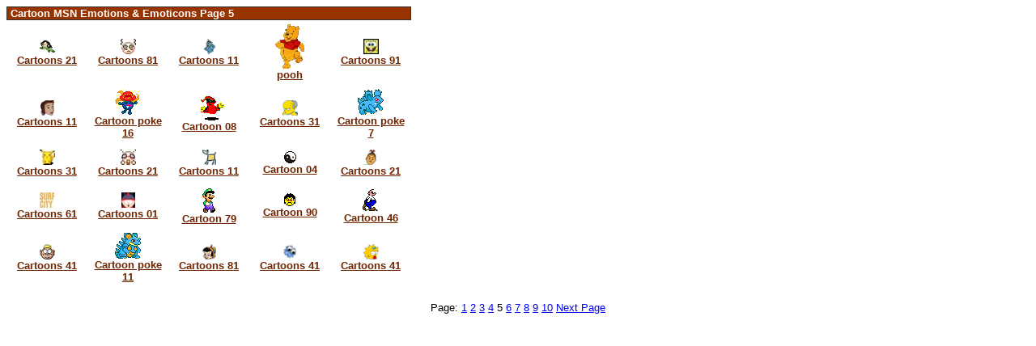

--- FILE ---
content_type: text/html; charset=UTF-8
request_url: https://allemoticons.com/Cartoon/index5.shtml
body_size: 916
content:
<html><head><title>Cartoon MSN Emotions & Emoticons Page 5</title>
<!--#include virtual="/header.html"-->
<table width=500 cellpadding=0 cellspacing=0 border=0>
<tr><td style="border:1px solid #333333; color: #FFFFFF; background: #993300; padding-left:4px" colspan=5><b><font face="Comic sans MS, arial" color=#FFFFFF size=2>	Cartoon MSN Emotions & Emoticons Page 5</font></b></td></tr>
<tr>
<td align=center width=120 height=50 valign=middle align=center style="padding: 5px;"><a href="Cartoons_0921.shtml" title="Cartoons  21 Emoticon"><img alt="Cartoons  21 Emoticon" src="Cartoons_0921.gif" border=0><BR><b><font face="Comic sans MS, arial" color=#6F2400 size=2>Cartoons  21</font></b></a></td>
<td align=center width=120 height=50 valign=middle align=center style="padding: 5px;"><a href="Cartoons_1081.shtml" title="Cartoons  81 Emoticon"><img alt="Cartoons  81 Emoticon" src="Cartoons_1081.gif" border=0><BR><b><font face="Comic sans MS, arial" color=#6F2400 size=2>Cartoons  81</font></b></a></td>
<td align=center width=120 height=50 valign=middle align=center style="padding: 5px;"><a href="Cartoons_0911.shtml" title="Cartoons  11 Emoticon"><img alt="Cartoons  11 Emoticon" src="Cartoons_0911.gif" border=0><BR><b><font face="Comic sans MS, arial" color=#6F2400 size=2>Cartoons  11</font></b></a></td>
<td align=center width=120 height=50 valign=middle align=center style="padding: 5px;"><a href="pooh.shtml" title="pooh Emoticon"><img alt="pooh Emoticon" src="pooh.gif" border=0><BR><b><font face="Comic sans MS, arial" color=#6F2400 size=2>pooh</font></b></a></td>
<td align=center width=120 height=50 valign=middle align=center style="padding: 5px;"><a href="Cartoons_0991.shtml" title="Cartoons  91 Emoticon"><img alt="Cartoons  91 Emoticon" src="Cartoons_0991.gif" border=0><BR><b><font face="Comic sans MS, arial" color=#6F2400 size=2>Cartoons  91</font></b></a></td>
</tr>
<tr>
<td align=center width=120 height=50 valign=middle align=center style="padding: 5px;"><a href="Cartoons_0511.shtml" title="Cartoons  11 Emoticon"><img alt="Cartoons  11 Emoticon" src="Cartoons_0511.gif" border=0><BR><b><font face="Comic sans MS, arial" color=#6F2400 size=2>Cartoons  11</font></b></a></td>
<td align=center width=120 height=50 valign=middle align=center style="padding: 5px;"><a href="Cartoon_poke16.shtml" title="Cartoon poke 16 Emoticon"><img alt="Cartoon poke 16 Emoticon" src="Cartoon_poke16.gif" border=0><BR><b><font face="Comic sans MS, arial" color=#6F2400 size=2>Cartoon poke 16</font></b></a></td>
<td align=center width=120 height=50 valign=middle align=center style="padding: 5px;"><a href="Cartoon_508.shtml" title="Cartoon  08 Emoticon"><img alt="Cartoon  08 Emoticon" src="Cartoon_508.gif" border=0><BR><b><font face="Comic sans MS, arial" color=#6F2400 size=2>Cartoon  08</font></b></a></td>
<td align=center width=120 height=50 valign=middle align=center style="padding: 5px;"><a href="Cartoons_0331.shtml" title="Cartoons  31 Emoticon"><img alt="Cartoons  31 Emoticon" src="Cartoons_0331.gif" border=0><BR><b><font face="Comic sans MS, arial" color=#6F2400 size=2>Cartoons  31</font></b></a></td>
<td align=center width=120 height=50 valign=middle align=center style="padding: 5px;"><a href="Cartoon_poke7.shtml" title="Cartoon poke 7 Emoticon"><img alt="Cartoon poke 7 Emoticon" src="Cartoon_poke7.gif" border=0><BR><b><font face="Comic sans MS, arial" color=#6F2400 size=2>Cartoon poke 7</font></b></a></td>
</tr>
<tr>
<td align=center width=120 height=50 valign=middle align=center style="padding: 5px;"><a href="Cartoons_1031.shtml" title="Cartoons  31 Emoticon"><img alt="Cartoons  31 Emoticon" src="Cartoons_1031.gif" border=0><BR><b><font face="Comic sans MS, arial" color=#6F2400 size=2>Cartoons  31</font></b></a></td>
<td align=center width=120 height=50 valign=middle align=center style="padding: 5px;"><a href="Cartoons_1121.shtml" title="Cartoons  21 Emoticon"><img alt="Cartoons  21 Emoticon" src="Cartoons_1121.gif" border=0><BR><b><font face="Comic sans MS, arial" color=#6F2400 size=2>Cartoons  21</font></b></a></td>
<td align=center width=120 height=50 valign=middle align=center style="padding: 5px;"><a href="Cartoons_0611.shtml" title="Cartoons  11 Emoticon"><img alt="Cartoons  11 Emoticon" src="Cartoons_0611.gif" border=0><BR><b><font face="Comic sans MS, arial" color=#6F2400 size=2>Cartoons  11</font></b></a></td>
<td align=center width=120 height=50 valign=middle align=center style="padding: 5px;"><a href="Cartoon_004.shtml" title="Cartoon  04 Emoticon"><img alt="Cartoon  04 Emoticon" src="Cartoon_004.gif" border=0><BR><b><font face="Comic sans MS, arial" color=#6F2400 size=2>Cartoon  04</font></b></a></td>
<td align=center width=120 height=50 valign=middle align=center style="padding: 5px;"><a href="Cartoons_0421.shtml" title="Cartoons  21 Emoticon"><img alt="Cartoons  21 Emoticon" src="Cartoons_0421.gif" border=0><BR><b><font face="Comic sans MS, arial" color=#6F2400 size=2>Cartoons  21</font></b></a></td>
</tr>
<tr>
<td align=center width=120 height=50 valign=middle align=center style="padding: 5px;"><a href="Cartoons_0061.shtml" title="Cartoons  61 Emoticon"><img alt="Cartoons  61 Emoticon" src="Cartoons_0061.gif" border=0><BR><b><font face="Comic sans MS, arial" color=#6F2400 size=2>Cartoons  61</font></b></a></td>
<td align=center width=120 height=50 valign=middle align=center style="padding: 5px;"><a href="Cartoons_0101.shtml" title="Cartoons  01 Emoticon"><img alt="Cartoons  01 Emoticon" src="Cartoons_0101.gif" border=0><BR><b><font face="Comic sans MS, arial" color=#6F2400 size=2>Cartoons  01</font></b></a></td>
<td align=center width=120 height=50 valign=middle align=center style="padding: 5px;"><a href="Cartoon_1279.shtml" title="Cartoon  79 Emoticon"><img alt="Cartoon  79 Emoticon" src="Cartoon_1279.gif" border=0><BR><b><font face="Comic sans MS, arial" color=#6F2400 size=2>Cartoon  79</font></b></a></td>
<td align=center width=120 height=50 valign=middle align=center style="padding: 5px;"><a href="Cartoon_390.shtml" title="Cartoon  90 Emoticon"><img alt="Cartoon  90 Emoticon" src="Cartoon_390.gif" border=0><BR><b><font face="Comic sans MS, arial" color=#6F2400 size=2>Cartoon  90</font></b></a></td>
<td align=center width=120 height=50 valign=middle align=center style="padding: 5px;"><a href="Cartoon_446.shtml" title="Cartoon  46 Emoticon"><img alt="Cartoon  46 Emoticon" src="Cartoon_446.gif" border=0><BR><b><font face="Comic sans MS, arial" color=#6F2400 size=2>Cartoon  46</font></b></a></td>
</tr>
<tr>
<td align=center width=120 height=50 valign=middle align=center style="padding: 5px;"><a href="Cartoons_0441.shtml" title="Cartoons  41 Emoticon"><img alt="Cartoons  41 Emoticon" src="Cartoons_0441.gif" border=0><BR><b><font face="Comic sans MS, arial" color=#6F2400 size=2>Cartoons  41</font></b></a></td>
<td align=center width=120 height=50 valign=middle align=center style="padding: 5px;"><a href="Cartoon_poke11.shtml" title="Cartoon poke 11 Emoticon"><img alt="Cartoon poke 11 Emoticon" src="Cartoon_poke11.gif" border=0><BR><b><font face="Comic sans MS, arial" color=#6F2400 size=2>Cartoon poke 11</font></b></a></td>
<td align=center width=120 height=50 valign=middle align=center style="padding: 5px;"><a href="Cartoons_0481.shtml" title="Cartoons  81 Emoticon"><img alt="Cartoons  81 Emoticon" src="Cartoons_0481.gif" border=0><BR><b><font face="Comic sans MS, arial" color=#6F2400 size=2>Cartoons  81</font></b></a></td>
<td align=center width=120 height=50 valign=middle align=center style="padding: 5px;"><a href="Cartoons_0041.shtml" title="Cartoons  41 Emoticon"><img alt="Cartoons  41 Emoticon" src="Cartoons_0041.gif" border=0><BR><b><font face="Comic sans MS, arial" color=#6F2400 size=2>Cartoons  41</font></b></a></td>
<td align=center width=120 height=50 valign=middle align=center style="padding: 5px;"><a href="Cartoons_0341.shtml" title="Cartoons  41 Emoticon"><img alt="Cartoons  41 Emoticon" src="Cartoons_0341.gif" border=0><BR><b><font face="Comic sans MS, arial" color=#6F2400 size=2>Cartoons  41</font></b></a></td>
</tr>
</table>
<center><br><font face="Comic Sans MS, arial" size=2">Page: <a href="index.shtml">1</a> <a href="index2.shtml">2</a> <a href="index3.shtml">3</a> <a href="index4.shtml">4</a> 5 <a href="index6.shtml">6</a> <a href="index7.shtml">7</a> <a href="index8.shtml">8</a> <a href="index9.shtml">9</a> <a href="index10.shtml">10</a> <a href="index6.shtml">Next Page</a></font></center>
<BR><BR>
<!--#include virtual="/footer.html"-->
